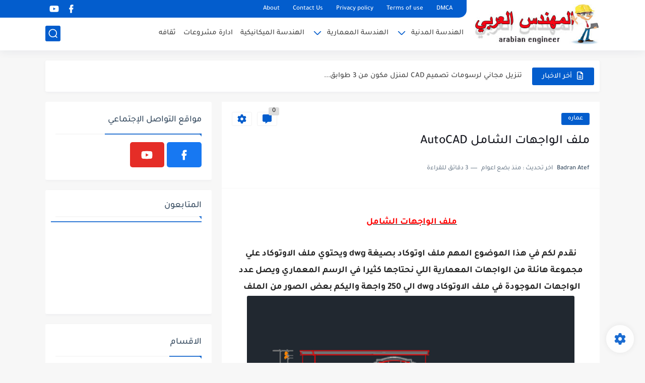

--- FILE ---
content_type: application/javascript; charset=utf-8
request_url: https://fundingchoicesmessages.google.com/f/AGSKWxU4H4vcBUTk9uvFJ7UDJ0Fsyi2bD7Nc7NT6moCds6HunycyTXrJdJoqhi52UtupFEE6w8hA5LHOF0H1JRnQ-AW00SDmnWsndpKVflTbjUmlNuvU7oZaJxt8_Qg6dKfaIXL4bmUaxMx6m-aiByfZRSXoI4JFRzir9THGmheMCFZnTVIhiGHcJsmHCway/_/bottom-ads./adv.asp/adtype=/ad12.-ad-mpu+
body_size: -1289
content:
window['0c2aee0b-2a84-417b-ab3f-c9569675b484'] = true;